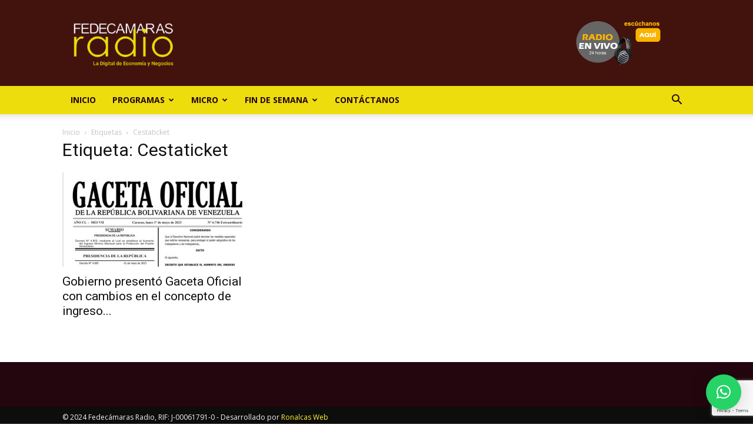

--- FILE ---
content_type: text/html; charset=utf-8
request_url: https://www.google.com/recaptcha/api2/anchor?ar=1&k=6LfYvnQdAAAAAGumAEYSCiX3US4iy8jzFFpWgFP9&co=aHR0cHM6Ly9mZWRlY2FtYXJhc3JhZGlvLmNvbTo0NDM.&hl=en&v=PoyoqOPhxBO7pBk68S4YbpHZ&size=invisible&anchor-ms=20000&execute-ms=30000&cb=bjv6pk9ab1tw
body_size: 48552
content:
<!DOCTYPE HTML><html dir="ltr" lang="en"><head><meta http-equiv="Content-Type" content="text/html; charset=UTF-8">
<meta http-equiv="X-UA-Compatible" content="IE=edge">
<title>reCAPTCHA</title>
<style type="text/css">
/* cyrillic-ext */
@font-face {
  font-family: 'Roboto';
  font-style: normal;
  font-weight: 400;
  font-stretch: 100%;
  src: url(//fonts.gstatic.com/s/roboto/v48/KFO7CnqEu92Fr1ME7kSn66aGLdTylUAMa3GUBHMdazTgWw.woff2) format('woff2');
  unicode-range: U+0460-052F, U+1C80-1C8A, U+20B4, U+2DE0-2DFF, U+A640-A69F, U+FE2E-FE2F;
}
/* cyrillic */
@font-face {
  font-family: 'Roboto';
  font-style: normal;
  font-weight: 400;
  font-stretch: 100%;
  src: url(//fonts.gstatic.com/s/roboto/v48/KFO7CnqEu92Fr1ME7kSn66aGLdTylUAMa3iUBHMdazTgWw.woff2) format('woff2');
  unicode-range: U+0301, U+0400-045F, U+0490-0491, U+04B0-04B1, U+2116;
}
/* greek-ext */
@font-face {
  font-family: 'Roboto';
  font-style: normal;
  font-weight: 400;
  font-stretch: 100%;
  src: url(//fonts.gstatic.com/s/roboto/v48/KFO7CnqEu92Fr1ME7kSn66aGLdTylUAMa3CUBHMdazTgWw.woff2) format('woff2');
  unicode-range: U+1F00-1FFF;
}
/* greek */
@font-face {
  font-family: 'Roboto';
  font-style: normal;
  font-weight: 400;
  font-stretch: 100%;
  src: url(//fonts.gstatic.com/s/roboto/v48/KFO7CnqEu92Fr1ME7kSn66aGLdTylUAMa3-UBHMdazTgWw.woff2) format('woff2');
  unicode-range: U+0370-0377, U+037A-037F, U+0384-038A, U+038C, U+038E-03A1, U+03A3-03FF;
}
/* math */
@font-face {
  font-family: 'Roboto';
  font-style: normal;
  font-weight: 400;
  font-stretch: 100%;
  src: url(//fonts.gstatic.com/s/roboto/v48/KFO7CnqEu92Fr1ME7kSn66aGLdTylUAMawCUBHMdazTgWw.woff2) format('woff2');
  unicode-range: U+0302-0303, U+0305, U+0307-0308, U+0310, U+0312, U+0315, U+031A, U+0326-0327, U+032C, U+032F-0330, U+0332-0333, U+0338, U+033A, U+0346, U+034D, U+0391-03A1, U+03A3-03A9, U+03B1-03C9, U+03D1, U+03D5-03D6, U+03F0-03F1, U+03F4-03F5, U+2016-2017, U+2034-2038, U+203C, U+2040, U+2043, U+2047, U+2050, U+2057, U+205F, U+2070-2071, U+2074-208E, U+2090-209C, U+20D0-20DC, U+20E1, U+20E5-20EF, U+2100-2112, U+2114-2115, U+2117-2121, U+2123-214F, U+2190, U+2192, U+2194-21AE, U+21B0-21E5, U+21F1-21F2, U+21F4-2211, U+2213-2214, U+2216-22FF, U+2308-230B, U+2310, U+2319, U+231C-2321, U+2336-237A, U+237C, U+2395, U+239B-23B7, U+23D0, U+23DC-23E1, U+2474-2475, U+25AF, U+25B3, U+25B7, U+25BD, U+25C1, U+25CA, U+25CC, U+25FB, U+266D-266F, U+27C0-27FF, U+2900-2AFF, U+2B0E-2B11, U+2B30-2B4C, U+2BFE, U+3030, U+FF5B, U+FF5D, U+1D400-1D7FF, U+1EE00-1EEFF;
}
/* symbols */
@font-face {
  font-family: 'Roboto';
  font-style: normal;
  font-weight: 400;
  font-stretch: 100%;
  src: url(//fonts.gstatic.com/s/roboto/v48/KFO7CnqEu92Fr1ME7kSn66aGLdTylUAMaxKUBHMdazTgWw.woff2) format('woff2');
  unicode-range: U+0001-000C, U+000E-001F, U+007F-009F, U+20DD-20E0, U+20E2-20E4, U+2150-218F, U+2190, U+2192, U+2194-2199, U+21AF, U+21E6-21F0, U+21F3, U+2218-2219, U+2299, U+22C4-22C6, U+2300-243F, U+2440-244A, U+2460-24FF, U+25A0-27BF, U+2800-28FF, U+2921-2922, U+2981, U+29BF, U+29EB, U+2B00-2BFF, U+4DC0-4DFF, U+FFF9-FFFB, U+10140-1018E, U+10190-1019C, U+101A0, U+101D0-101FD, U+102E0-102FB, U+10E60-10E7E, U+1D2C0-1D2D3, U+1D2E0-1D37F, U+1F000-1F0FF, U+1F100-1F1AD, U+1F1E6-1F1FF, U+1F30D-1F30F, U+1F315, U+1F31C, U+1F31E, U+1F320-1F32C, U+1F336, U+1F378, U+1F37D, U+1F382, U+1F393-1F39F, U+1F3A7-1F3A8, U+1F3AC-1F3AF, U+1F3C2, U+1F3C4-1F3C6, U+1F3CA-1F3CE, U+1F3D4-1F3E0, U+1F3ED, U+1F3F1-1F3F3, U+1F3F5-1F3F7, U+1F408, U+1F415, U+1F41F, U+1F426, U+1F43F, U+1F441-1F442, U+1F444, U+1F446-1F449, U+1F44C-1F44E, U+1F453, U+1F46A, U+1F47D, U+1F4A3, U+1F4B0, U+1F4B3, U+1F4B9, U+1F4BB, U+1F4BF, U+1F4C8-1F4CB, U+1F4D6, U+1F4DA, U+1F4DF, U+1F4E3-1F4E6, U+1F4EA-1F4ED, U+1F4F7, U+1F4F9-1F4FB, U+1F4FD-1F4FE, U+1F503, U+1F507-1F50B, U+1F50D, U+1F512-1F513, U+1F53E-1F54A, U+1F54F-1F5FA, U+1F610, U+1F650-1F67F, U+1F687, U+1F68D, U+1F691, U+1F694, U+1F698, U+1F6AD, U+1F6B2, U+1F6B9-1F6BA, U+1F6BC, U+1F6C6-1F6CF, U+1F6D3-1F6D7, U+1F6E0-1F6EA, U+1F6F0-1F6F3, U+1F6F7-1F6FC, U+1F700-1F7FF, U+1F800-1F80B, U+1F810-1F847, U+1F850-1F859, U+1F860-1F887, U+1F890-1F8AD, U+1F8B0-1F8BB, U+1F8C0-1F8C1, U+1F900-1F90B, U+1F93B, U+1F946, U+1F984, U+1F996, U+1F9E9, U+1FA00-1FA6F, U+1FA70-1FA7C, U+1FA80-1FA89, U+1FA8F-1FAC6, U+1FACE-1FADC, U+1FADF-1FAE9, U+1FAF0-1FAF8, U+1FB00-1FBFF;
}
/* vietnamese */
@font-face {
  font-family: 'Roboto';
  font-style: normal;
  font-weight: 400;
  font-stretch: 100%;
  src: url(//fonts.gstatic.com/s/roboto/v48/KFO7CnqEu92Fr1ME7kSn66aGLdTylUAMa3OUBHMdazTgWw.woff2) format('woff2');
  unicode-range: U+0102-0103, U+0110-0111, U+0128-0129, U+0168-0169, U+01A0-01A1, U+01AF-01B0, U+0300-0301, U+0303-0304, U+0308-0309, U+0323, U+0329, U+1EA0-1EF9, U+20AB;
}
/* latin-ext */
@font-face {
  font-family: 'Roboto';
  font-style: normal;
  font-weight: 400;
  font-stretch: 100%;
  src: url(//fonts.gstatic.com/s/roboto/v48/KFO7CnqEu92Fr1ME7kSn66aGLdTylUAMa3KUBHMdazTgWw.woff2) format('woff2');
  unicode-range: U+0100-02BA, U+02BD-02C5, U+02C7-02CC, U+02CE-02D7, U+02DD-02FF, U+0304, U+0308, U+0329, U+1D00-1DBF, U+1E00-1E9F, U+1EF2-1EFF, U+2020, U+20A0-20AB, U+20AD-20C0, U+2113, U+2C60-2C7F, U+A720-A7FF;
}
/* latin */
@font-face {
  font-family: 'Roboto';
  font-style: normal;
  font-weight: 400;
  font-stretch: 100%;
  src: url(//fonts.gstatic.com/s/roboto/v48/KFO7CnqEu92Fr1ME7kSn66aGLdTylUAMa3yUBHMdazQ.woff2) format('woff2');
  unicode-range: U+0000-00FF, U+0131, U+0152-0153, U+02BB-02BC, U+02C6, U+02DA, U+02DC, U+0304, U+0308, U+0329, U+2000-206F, U+20AC, U+2122, U+2191, U+2193, U+2212, U+2215, U+FEFF, U+FFFD;
}
/* cyrillic-ext */
@font-face {
  font-family: 'Roboto';
  font-style: normal;
  font-weight: 500;
  font-stretch: 100%;
  src: url(//fonts.gstatic.com/s/roboto/v48/KFO7CnqEu92Fr1ME7kSn66aGLdTylUAMa3GUBHMdazTgWw.woff2) format('woff2');
  unicode-range: U+0460-052F, U+1C80-1C8A, U+20B4, U+2DE0-2DFF, U+A640-A69F, U+FE2E-FE2F;
}
/* cyrillic */
@font-face {
  font-family: 'Roboto';
  font-style: normal;
  font-weight: 500;
  font-stretch: 100%;
  src: url(//fonts.gstatic.com/s/roboto/v48/KFO7CnqEu92Fr1ME7kSn66aGLdTylUAMa3iUBHMdazTgWw.woff2) format('woff2');
  unicode-range: U+0301, U+0400-045F, U+0490-0491, U+04B0-04B1, U+2116;
}
/* greek-ext */
@font-face {
  font-family: 'Roboto';
  font-style: normal;
  font-weight: 500;
  font-stretch: 100%;
  src: url(//fonts.gstatic.com/s/roboto/v48/KFO7CnqEu92Fr1ME7kSn66aGLdTylUAMa3CUBHMdazTgWw.woff2) format('woff2');
  unicode-range: U+1F00-1FFF;
}
/* greek */
@font-face {
  font-family: 'Roboto';
  font-style: normal;
  font-weight: 500;
  font-stretch: 100%;
  src: url(//fonts.gstatic.com/s/roboto/v48/KFO7CnqEu92Fr1ME7kSn66aGLdTylUAMa3-UBHMdazTgWw.woff2) format('woff2');
  unicode-range: U+0370-0377, U+037A-037F, U+0384-038A, U+038C, U+038E-03A1, U+03A3-03FF;
}
/* math */
@font-face {
  font-family: 'Roboto';
  font-style: normal;
  font-weight: 500;
  font-stretch: 100%;
  src: url(//fonts.gstatic.com/s/roboto/v48/KFO7CnqEu92Fr1ME7kSn66aGLdTylUAMawCUBHMdazTgWw.woff2) format('woff2');
  unicode-range: U+0302-0303, U+0305, U+0307-0308, U+0310, U+0312, U+0315, U+031A, U+0326-0327, U+032C, U+032F-0330, U+0332-0333, U+0338, U+033A, U+0346, U+034D, U+0391-03A1, U+03A3-03A9, U+03B1-03C9, U+03D1, U+03D5-03D6, U+03F0-03F1, U+03F4-03F5, U+2016-2017, U+2034-2038, U+203C, U+2040, U+2043, U+2047, U+2050, U+2057, U+205F, U+2070-2071, U+2074-208E, U+2090-209C, U+20D0-20DC, U+20E1, U+20E5-20EF, U+2100-2112, U+2114-2115, U+2117-2121, U+2123-214F, U+2190, U+2192, U+2194-21AE, U+21B0-21E5, U+21F1-21F2, U+21F4-2211, U+2213-2214, U+2216-22FF, U+2308-230B, U+2310, U+2319, U+231C-2321, U+2336-237A, U+237C, U+2395, U+239B-23B7, U+23D0, U+23DC-23E1, U+2474-2475, U+25AF, U+25B3, U+25B7, U+25BD, U+25C1, U+25CA, U+25CC, U+25FB, U+266D-266F, U+27C0-27FF, U+2900-2AFF, U+2B0E-2B11, U+2B30-2B4C, U+2BFE, U+3030, U+FF5B, U+FF5D, U+1D400-1D7FF, U+1EE00-1EEFF;
}
/* symbols */
@font-face {
  font-family: 'Roboto';
  font-style: normal;
  font-weight: 500;
  font-stretch: 100%;
  src: url(//fonts.gstatic.com/s/roboto/v48/KFO7CnqEu92Fr1ME7kSn66aGLdTylUAMaxKUBHMdazTgWw.woff2) format('woff2');
  unicode-range: U+0001-000C, U+000E-001F, U+007F-009F, U+20DD-20E0, U+20E2-20E4, U+2150-218F, U+2190, U+2192, U+2194-2199, U+21AF, U+21E6-21F0, U+21F3, U+2218-2219, U+2299, U+22C4-22C6, U+2300-243F, U+2440-244A, U+2460-24FF, U+25A0-27BF, U+2800-28FF, U+2921-2922, U+2981, U+29BF, U+29EB, U+2B00-2BFF, U+4DC0-4DFF, U+FFF9-FFFB, U+10140-1018E, U+10190-1019C, U+101A0, U+101D0-101FD, U+102E0-102FB, U+10E60-10E7E, U+1D2C0-1D2D3, U+1D2E0-1D37F, U+1F000-1F0FF, U+1F100-1F1AD, U+1F1E6-1F1FF, U+1F30D-1F30F, U+1F315, U+1F31C, U+1F31E, U+1F320-1F32C, U+1F336, U+1F378, U+1F37D, U+1F382, U+1F393-1F39F, U+1F3A7-1F3A8, U+1F3AC-1F3AF, U+1F3C2, U+1F3C4-1F3C6, U+1F3CA-1F3CE, U+1F3D4-1F3E0, U+1F3ED, U+1F3F1-1F3F3, U+1F3F5-1F3F7, U+1F408, U+1F415, U+1F41F, U+1F426, U+1F43F, U+1F441-1F442, U+1F444, U+1F446-1F449, U+1F44C-1F44E, U+1F453, U+1F46A, U+1F47D, U+1F4A3, U+1F4B0, U+1F4B3, U+1F4B9, U+1F4BB, U+1F4BF, U+1F4C8-1F4CB, U+1F4D6, U+1F4DA, U+1F4DF, U+1F4E3-1F4E6, U+1F4EA-1F4ED, U+1F4F7, U+1F4F9-1F4FB, U+1F4FD-1F4FE, U+1F503, U+1F507-1F50B, U+1F50D, U+1F512-1F513, U+1F53E-1F54A, U+1F54F-1F5FA, U+1F610, U+1F650-1F67F, U+1F687, U+1F68D, U+1F691, U+1F694, U+1F698, U+1F6AD, U+1F6B2, U+1F6B9-1F6BA, U+1F6BC, U+1F6C6-1F6CF, U+1F6D3-1F6D7, U+1F6E0-1F6EA, U+1F6F0-1F6F3, U+1F6F7-1F6FC, U+1F700-1F7FF, U+1F800-1F80B, U+1F810-1F847, U+1F850-1F859, U+1F860-1F887, U+1F890-1F8AD, U+1F8B0-1F8BB, U+1F8C0-1F8C1, U+1F900-1F90B, U+1F93B, U+1F946, U+1F984, U+1F996, U+1F9E9, U+1FA00-1FA6F, U+1FA70-1FA7C, U+1FA80-1FA89, U+1FA8F-1FAC6, U+1FACE-1FADC, U+1FADF-1FAE9, U+1FAF0-1FAF8, U+1FB00-1FBFF;
}
/* vietnamese */
@font-face {
  font-family: 'Roboto';
  font-style: normal;
  font-weight: 500;
  font-stretch: 100%;
  src: url(//fonts.gstatic.com/s/roboto/v48/KFO7CnqEu92Fr1ME7kSn66aGLdTylUAMa3OUBHMdazTgWw.woff2) format('woff2');
  unicode-range: U+0102-0103, U+0110-0111, U+0128-0129, U+0168-0169, U+01A0-01A1, U+01AF-01B0, U+0300-0301, U+0303-0304, U+0308-0309, U+0323, U+0329, U+1EA0-1EF9, U+20AB;
}
/* latin-ext */
@font-face {
  font-family: 'Roboto';
  font-style: normal;
  font-weight: 500;
  font-stretch: 100%;
  src: url(//fonts.gstatic.com/s/roboto/v48/KFO7CnqEu92Fr1ME7kSn66aGLdTylUAMa3KUBHMdazTgWw.woff2) format('woff2');
  unicode-range: U+0100-02BA, U+02BD-02C5, U+02C7-02CC, U+02CE-02D7, U+02DD-02FF, U+0304, U+0308, U+0329, U+1D00-1DBF, U+1E00-1E9F, U+1EF2-1EFF, U+2020, U+20A0-20AB, U+20AD-20C0, U+2113, U+2C60-2C7F, U+A720-A7FF;
}
/* latin */
@font-face {
  font-family: 'Roboto';
  font-style: normal;
  font-weight: 500;
  font-stretch: 100%;
  src: url(//fonts.gstatic.com/s/roboto/v48/KFO7CnqEu92Fr1ME7kSn66aGLdTylUAMa3yUBHMdazQ.woff2) format('woff2');
  unicode-range: U+0000-00FF, U+0131, U+0152-0153, U+02BB-02BC, U+02C6, U+02DA, U+02DC, U+0304, U+0308, U+0329, U+2000-206F, U+20AC, U+2122, U+2191, U+2193, U+2212, U+2215, U+FEFF, U+FFFD;
}
/* cyrillic-ext */
@font-face {
  font-family: 'Roboto';
  font-style: normal;
  font-weight: 900;
  font-stretch: 100%;
  src: url(//fonts.gstatic.com/s/roboto/v48/KFO7CnqEu92Fr1ME7kSn66aGLdTylUAMa3GUBHMdazTgWw.woff2) format('woff2');
  unicode-range: U+0460-052F, U+1C80-1C8A, U+20B4, U+2DE0-2DFF, U+A640-A69F, U+FE2E-FE2F;
}
/* cyrillic */
@font-face {
  font-family: 'Roboto';
  font-style: normal;
  font-weight: 900;
  font-stretch: 100%;
  src: url(//fonts.gstatic.com/s/roboto/v48/KFO7CnqEu92Fr1ME7kSn66aGLdTylUAMa3iUBHMdazTgWw.woff2) format('woff2');
  unicode-range: U+0301, U+0400-045F, U+0490-0491, U+04B0-04B1, U+2116;
}
/* greek-ext */
@font-face {
  font-family: 'Roboto';
  font-style: normal;
  font-weight: 900;
  font-stretch: 100%;
  src: url(//fonts.gstatic.com/s/roboto/v48/KFO7CnqEu92Fr1ME7kSn66aGLdTylUAMa3CUBHMdazTgWw.woff2) format('woff2');
  unicode-range: U+1F00-1FFF;
}
/* greek */
@font-face {
  font-family: 'Roboto';
  font-style: normal;
  font-weight: 900;
  font-stretch: 100%;
  src: url(//fonts.gstatic.com/s/roboto/v48/KFO7CnqEu92Fr1ME7kSn66aGLdTylUAMa3-UBHMdazTgWw.woff2) format('woff2');
  unicode-range: U+0370-0377, U+037A-037F, U+0384-038A, U+038C, U+038E-03A1, U+03A3-03FF;
}
/* math */
@font-face {
  font-family: 'Roboto';
  font-style: normal;
  font-weight: 900;
  font-stretch: 100%;
  src: url(//fonts.gstatic.com/s/roboto/v48/KFO7CnqEu92Fr1ME7kSn66aGLdTylUAMawCUBHMdazTgWw.woff2) format('woff2');
  unicode-range: U+0302-0303, U+0305, U+0307-0308, U+0310, U+0312, U+0315, U+031A, U+0326-0327, U+032C, U+032F-0330, U+0332-0333, U+0338, U+033A, U+0346, U+034D, U+0391-03A1, U+03A3-03A9, U+03B1-03C9, U+03D1, U+03D5-03D6, U+03F0-03F1, U+03F4-03F5, U+2016-2017, U+2034-2038, U+203C, U+2040, U+2043, U+2047, U+2050, U+2057, U+205F, U+2070-2071, U+2074-208E, U+2090-209C, U+20D0-20DC, U+20E1, U+20E5-20EF, U+2100-2112, U+2114-2115, U+2117-2121, U+2123-214F, U+2190, U+2192, U+2194-21AE, U+21B0-21E5, U+21F1-21F2, U+21F4-2211, U+2213-2214, U+2216-22FF, U+2308-230B, U+2310, U+2319, U+231C-2321, U+2336-237A, U+237C, U+2395, U+239B-23B7, U+23D0, U+23DC-23E1, U+2474-2475, U+25AF, U+25B3, U+25B7, U+25BD, U+25C1, U+25CA, U+25CC, U+25FB, U+266D-266F, U+27C0-27FF, U+2900-2AFF, U+2B0E-2B11, U+2B30-2B4C, U+2BFE, U+3030, U+FF5B, U+FF5D, U+1D400-1D7FF, U+1EE00-1EEFF;
}
/* symbols */
@font-face {
  font-family: 'Roboto';
  font-style: normal;
  font-weight: 900;
  font-stretch: 100%;
  src: url(//fonts.gstatic.com/s/roboto/v48/KFO7CnqEu92Fr1ME7kSn66aGLdTylUAMaxKUBHMdazTgWw.woff2) format('woff2');
  unicode-range: U+0001-000C, U+000E-001F, U+007F-009F, U+20DD-20E0, U+20E2-20E4, U+2150-218F, U+2190, U+2192, U+2194-2199, U+21AF, U+21E6-21F0, U+21F3, U+2218-2219, U+2299, U+22C4-22C6, U+2300-243F, U+2440-244A, U+2460-24FF, U+25A0-27BF, U+2800-28FF, U+2921-2922, U+2981, U+29BF, U+29EB, U+2B00-2BFF, U+4DC0-4DFF, U+FFF9-FFFB, U+10140-1018E, U+10190-1019C, U+101A0, U+101D0-101FD, U+102E0-102FB, U+10E60-10E7E, U+1D2C0-1D2D3, U+1D2E0-1D37F, U+1F000-1F0FF, U+1F100-1F1AD, U+1F1E6-1F1FF, U+1F30D-1F30F, U+1F315, U+1F31C, U+1F31E, U+1F320-1F32C, U+1F336, U+1F378, U+1F37D, U+1F382, U+1F393-1F39F, U+1F3A7-1F3A8, U+1F3AC-1F3AF, U+1F3C2, U+1F3C4-1F3C6, U+1F3CA-1F3CE, U+1F3D4-1F3E0, U+1F3ED, U+1F3F1-1F3F3, U+1F3F5-1F3F7, U+1F408, U+1F415, U+1F41F, U+1F426, U+1F43F, U+1F441-1F442, U+1F444, U+1F446-1F449, U+1F44C-1F44E, U+1F453, U+1F46A, U+1F47D, U+1F4A3, U+1F4B0, U+1F4B3, U+1F4B9, U+1F4BB, U+1F4BF, U+1F4C8-1F4CB, U+1F4D6, U+1F4DA, U+1F4DF, U+1F4E3-1F4E6, U+1F4EA-1F4ED, U+1F4F7, U+1F4F9-1F4FB, U+1F4FD-1F4FE, U+1F503, U+1F507-1F50B, U+1F50D, U+1F512-1F513, U+1F53E-1F54A, U+1F54F-1F5FA, U+1F610, U+1F650-1F67F, U+1F687, U+1F68D, U+1F691, U+1F694, U+1F698, U+1F6AD, U+1F6B2, U+1F6B9-1F6BA, U+1F6BC, U+1F6C6-1F6CF, U+1F6D3-1F6D7, U+1F6E0-1F6EA, U+1F6F0-1F6F3, U+1F6F7-1F6FC, U+1F700-1F7FF, U+1F800-1F80B, U+1F810-1F847, U+1F850-1F859, U+1F860-1F887, U+1F890-1F8AD, U+1F8B0-1F8BB, U+1F8C0-1F8C1, U+1F900-1F90B, U+1F93B, U+1F946, U+1F984, U+1F996, U+1F9E9, U+1FA00-1FA6F, U+1FA70-1FA7C, U+1FA80-1FA89, U+1FA8F-1FAC6, U+1FACE-1FADC, U+1FADF-1FAE9, U+1FAF0-1FAF8, U+1FB00-1FBFF;
}
/* vietnamese */
@font-face {
  font-family: 'Roboto';
  font-style: normal;
  font-weight: 900;
  font-stretch: 100%;
  src: url(//fonts.gstatic.com/s/roboto/v48/KFO7CnqEu92Fr1ME7kSn66aGLdTylUAMa3OUBHMdazTgWw.woff2) format('woff2');
  unicode-range: U+0102-0103, U+0110-0111, U+0128-0129, U+0168-0169, U+01A0-01A1, U+01AF-01B0, U+0300-0301, U+0303-0304, U+0308-0309, U+0323, U+0329, U+1EA0-1EF9, U+20AB;
}
/* latin-ext */
@font-face {
  font-family: 'Roboto';
  font-style: normal;
  font-weight: 900;
  font-stretch: 100%;
  src: url(//fonts.gstatic.com/s/roboto/v48/KFO7CnqEu92Fr1ME7kSn66aGLdTylUAMa3KUBHMdazTgWw.woff2) format('woff2');
  unicode-range: U+0100-02BA, U+02BD-02C5, U+02C7-02CC, U+02CE-02D7, U+02DD-02FF, U+0304, U+0308, U+0329, U+1D00-1DBF, U+1E00-1E9F, U+1EF2-1EFF, U+2020, U+20A0-20AB, U+20AD-20C0, U+2113, U+2C60-2C7F, U+A720-A7FF;
}
/* latin */
@font-face {
  font-family: 'Roboto';
  font-style: normal;
  font-weight: 900;
  font-stretch: 100%;
  src: url(//fonts.gstatic.com/s/roboto/v48/KFO7CnqEu92Fr1ME7kSn66aGLdTylUAMa3yUBHMdazQ.woff2) format('woff2');
  unicode-range: U+0000-00FF, U+0131, U+0152-0153, U+02BB-02BC, U+02C6, U+02DA, U+02DC, U+0304, U+0308, U+0329, U+2000-206F, U+20AC, U+2122, U+2191, U+2193, U+2212, U+2215, U+FEFF, U+FFFD;
}

</style>
<link rel="stylesheet" type="text/css" href="https://www.gstatic.com/recaptcha/releases/PoyoqOPhxBO7pBk68S4YbpHZ/styles__ltr.css">
<script nonce="Nuika8kRiT_qVQlPqLUHng" type="text/javascript">window['__recaptcha_api'] = 'https://www.google.com/recaptcha/api2/';</script>
<script type="text/javascript" src="https://www.gstatic.com/recaptcha/releases/PoyoqOPhxBO7pBk68S4YbpHZ/recaptcha__en.js" nonce="Nuika8kRiT_qVQlPqLUHng">
      
    </script></head>
<body><div id="rc-anchor-alert" class="rc-anchor-alert"></div>
<input type="hidden" id="recaptcha-token" value="[base64]">
<script type="text/javascript" nonce="Nuika8kRiT_qVQlPqLUHng">
      recaptcha.anchor.Main.init("[\x22ainput\x22,[\x22bgdata\x22,\x22\x22,\[base64]/[base64]/[base64]/ZyhXLGgpOnEoW04sMjEsbF0sVywwKSxoKSxmYWxzZSxmYWxzZSl9Y2F0Y2goayl7RygzNTgsVyk/[base64]/[base64]/[base64]/[base64]/[base64]/[base64]/[base64]/bmV3IEJbT10oRFswXSk6dz09Mj9uZXcgQltPXShEWzBdLERbMV0pOnc9PTM/bmV3IEJbT10oRFswXSxEWzFdLERbMl0pOnc9PTQ/[base64]/[base64]/[base64]/[base64]/[base64]\\u003d\x22,\[base64]\x22,\x22DSPCpkMPwpbCj8KHasKkIG7CmMKgwp48w43DizRLwoxoIgbCn0nCgDZvwqsBwrx0w5ZHYEfCrcKgw6MzZAxscFQAbmR7dsOERigSw5NYw4/CucO9wqpyAGNvw7MHLBpfwovDq8OOHVTCgXF6CsKyc3BoccO4w67DmcOswqgDFMKMfEwjFsK1UsOfwogFesKbRwrCo8KdwrTDrsOgJ8O5bz7Dm8Kmw4TCoSXDscK7w71hw4o/wqvDmsKfw6AtLD8/eMKfw54vw4XClAMHwoQ4Q8OLw68YwqwPBsOUWcK7w4zDoMKWUMKMwrABw4LDu8K9MjIzL8K5HRLCj8O8wrZPw55FwrMewq7DrsODe8KXw5DCtMKhwq0xSE7DkcKNw6vCkcKMFCV8w7DDocK1PUHCrMOCwrzDvcOpw5TCksOuw40ww7/ClcKCVMOAf8OSOCfDiV3ChcKfXiHCo8OywpPDo8OLBVMTEHoew7tuwoBVw4JFwoBLBGrCinDDnhnCpH0jaMO/[base64]/DvMOtwrwSbQLDhhw9C8OwSsOIw4UTwrrCi8OxK8ORw67Du2bDsTDCiFbCtGzDhMKSBHbDqQpnAEDChsOnwp/Dl8Klwq/Co8OdwprDkD1teCxFwovDrxlIWWoSGXEpUsOwwqzClRExwrXDnz1KwqBHRMKzNMOrwqXCmcOTRgnDgsK9EVIpwr3DicOHVQkFw491c8Oqwp3Dj8O5wqc7w6lRw5/Cl8KbCsO0K2oyLcOkwp0ZwrDCucKGZsOXwrfDkHzDtsK7dsKyUcK0w5Rhw4XDhQdqw5LDnsOvw5fDklHCksO3dsK6DW9UMzs/ZxNYw6Foc8KAMMO2w4DCmsORw7PDqybDhMKuAlrCoELCtsOxwp50GwQKwr10w654w43CscOaw4DDu8KZdsOYE3Ugw4gQwrZ3wp4Nw7/DucOhbRzCiMKnfmnCtibDswrDk8O1wqLCsMOOa8KyR8Ogw4UpP8OuIcKAw4MXVGbDo2jDn8Ojw53Dv0gCN8KYw7wGQ3Q5XzMNw4vCq1jCnmIwPlDDuULCj8KMw5vDhcOGw6XCsXhlwrzDsEHDocOZw57DvnVMw6VYIsOpw7LCl0kJwo/DtMKKw6RZwofDrnrDtk3DuFPCmsOfwo/[base64]/OlrChsKxUSHCkcKGFkIOMcOCw7zDjAjDtE8YF8KBdnfCj8K4dwURVMKHw7DDisOuB3lPwrzDtzLDs8K+wp3CqcOUw5wPwpjCuzp6wqsIwphKw6gVTwPCssK1wqkqwo96AWQtw64sKMO/w5fDpRduEcO1e8K6GsKcw4XDtMOZCcKMHMK8w5XCjy/[base64]/[base64]/a0rCk8ORRBDDj8KGTcOZdMKVVQbCn1BnwqnDqA7Ch33CoxlBwqzDlcKrwrjDvmxuHcO0w5IpBRIhwq5zw5oGKsOEw58FwqAmIFV/[base64]/Dk2xWRsOPBkLDjhtvC8OVTsOEwr5CMMO+esOBQsOsw6sIfz87UT3Ch2rCgBnCoFVTIWXCo8Kywr3DtcOwLjXCkRrCq8Oyw5nDhgnCgMO3w79xXwHCsGpGHXTCksKgQk9jw7rCh8KAXGN/Z8KXYlfDqcKWcm3DnMK3w5JQCF91O8OgHcK/PjloK1jDsHLCvhgPw5/DtMKLwrxkXgHChgt9FMKMw7fDqzLCvX7Cj8KHccOxwqceEMKLD3NRw7lrK8OtEjdLwpjDlGwwXmZ1w7/[base64]/w5R3w6J2SyfDqFHDmMKvScKCw54gw6XDpl7DhcOnCW4qIsOSHcKKCVTCq8OpOzItDsObwqcNIW3DkQoVwq1eKMKVGE90w5jDiXbClcOewpVoOcOvwofCqnIkw51adsO/PEHDg2jDtGBWbSDDqMKDw6XDtBJfVmEPYsKQwroXw6hKw5/DkzYzBQvDkRfCqcK2GAnDssO3w6Uaw5Iow5U4wpdsTsK5ZWJCecK8wqnCskgPw6LDr8OKwqxgbMKMNcOJw4U/wp7CjgjCmcKjw5zCh8KBwotQw7fDksKXUTdRwoDCgcK8w5ocW8OSbwUsw4IBQnDDk8KIw6BHRMOCVhhQw7XCgSlsWENABcOewpjDhwZzw40qIMOuCsOwwrvDu2/CtA/[base64]/w6DCqsK9wprCk3dTMcKQw7/Cu8KeMcOZK8Kzw4QgwrvCrsOkN8OUR8KwbcOBVT3CtQwXw7fDssKqwqTDuzrCnMKhw7pvCnTDoXB/w7pSZ1nCgTnDpsO8UlFyScKBCsK+wp/DgmJCw7fCkBTDsBnDisO4w54tV3PDrsK2cD54wrAlwoxpw7XCl8KnSwpswprCpMKpw5Y+QWXDksObw7vCt2U8w6fDocKyExpWZ8OHCMO1w6HDshjDi8KWwrHCocOAXMOcVsK6SsOowpzCskHDhkYHw4nChgAXJT92w6M/R0x6wqHDl0DCqsK5DcOvKMOKf8Orw7bCi8KaecKswr7CisOBO8O3w7DCh8OYARTDq3bDq0PDrklhSFBHwpPDsXXDp8OPwr/CkMK2wrVpG8Klwo1KKTBRwo9/w7RAwprDqgcgw5fDjEoJF8O0w43Cp8Kdf0HDlcONIMOdXMKsOAx5TUnCosKQdcK0wpxBw4fCjQEmwogYw7/Cv8KmZ01ISjEkwpvDkSvCoEXCknDDmcKeM8Kjw7DCqgLCiMKeSjzDqBhUw64UGsKAwrPDnMKaC8OEwr7Du8KgK0HDnULCthXDp23DiCsGw6Yuf8OdfcKiw5UAf8OtwrDCqcKAw5sWDHLDs8OTAEBhAcOSacONTCTCm0vDlsOWwrQtAUPCuCVnwpUWP8KpaRFdwr/DssOLOcKGw6fCjjteGcKIX3kDRcKAXz7DhsKkaG3DnMKzwoBrU8Kzw6jDlcO5bnkkaWbCmwoQZcKpNBbCmcOWwr7CqsOFFcK2wpt3RcK9a8KxT0A/AAXDkgZ3w6Aswq/DuMOaCMOUdsOSX2QuexbDp34Nwq7Cv3fDnA94eVgew7tiQ8Kdw4taXBnCu8OBZMKkfcOAM8KNXCNHeRrDpEvDv8OdYcKqZcKow4bCvhHClcKOQSsQVEjCmMK7bgsMZ0sQJMKZw4DDkg7CgSDDhhJtwqgjwrXDojrCijEeQsO7w6/DthvDvsKcEyjCnDxlwo/DjsObwoA9woQ2V8OLwovDicO9Bk5STh3Cozoxwrw8wpgfPcKZw4PCrcO8w6AFwqlxfHsrRWnDksK+Z1rCmsO7RMKdVBfCnsKRw5fDucOLNcOVwpkLTghJw7XDp8OdR3bCocOnw7/DlMOZwrAvG8KRTW8tA2J6H8OBacOLVMOVQCPCmhDDosK8w4ZHXwfClMOuw73DghJOesOowr93w4xFw6wewrvCl3QGWiPDi0vDo8OkUsOHwp5owqbDjcOYwr/DtcObLX1KRizDkEh5w47DvmsQesOjRMKkwrbDgsOZw6XChMKXw6I4JsO0wprDocOPV8K3w4FbfsKDwrfDtsO+VsKaTT/CnxnClcKyw4RzJx4Uc8K4w6TCl8KhwpVCw7xdw5krwq17woAQw4pmH8O8IwY8w6/CpMKbwo7ChsKxfwA/wrHCoMONw7dlDyDCgMOtwok9UsKTTwVMAMKrCANiw6hTMsOEDAN2YcKBw4Z/DcKxGBjCi3hHw7phwpfCjsOnw6zCgCjCu8KvLsOiwrbCv8OpUBPDnsKGwqDCrB3Cjlscw63DhhoJw5pIeCnCnsKZwoDCn0bCjnfCl8K1woBPwr0Lw6kGwoUlwqHDmjwYJcOnQcK+w6rCnCVRw6okwpg6L8OnwpbCjzLCgMK/O8OzZsKXwpjDkVfDjBNnwo3DnsO+w7McwoNsw7XDscObbgfCn1N9DBfDqRfCjR3ClRdjCCfCm8K0ATl+wq3Cp03Du8O8BsKXMGhvOcOveMKUw7PCmFbCl8KAOsOaw5HCg8KFw79oKkLCrsKDw7N/w6TDgMKdP8K0a8OQwrHDk8Ozwp0aT8OCTcKZW8Onwog8w58hZnx7BifDlsOzVEfDisOhwo9rw5HClcKoQlvDp017w6PCqRgfE08DHMKicMKZB09/w7vDjlhLw6nCpgBWO8K7QSDDosOIwo4uwqt/wrcNwrDCkMKDw7zDiB7Cgkg+wqx2esKYEGrCpsOwAsOuJiDDuSo7w57CumTCpcOdw6rCo1xDE1LCvsKpw5huQsKOwodtwqzDnhDCgRwhw747w4J/wrXCvRAhw5sOF8OTIFp6CQDDsMOaORrDu8OEwpZVwqdLw6DCpcOGw7BvfcO5w6FZZxbDnsKww7EFwoI5acONwp9ZJcK+wp/CgnrDqW/Cq8OawoJeelQxw6Z/AcKbTX0fwrkpCMKLwqbDvn4hEcK2RMKSUsK7CcKwHi3DkUbDpcKjZcKpV3I1w5ZfHH7DqMKQwpBtd8KQFMO8w7DDslzCiFXDlltDFMK8EsKLwonDrGDDhAFjbnvDl1gmwrxUw79bw7jCi2nDmcOCHw/DlsOfwqd3HsK2wovDh2bCusKbw6YywpdGZ8KaesOXM8O5OMKxWsO3LXjCqHfDnsOew4/[base64]/CksK6w7HDtcKBw7VMwo54MT/DpiXDgR1ZwqHCjXwABzTDvXtNbQAjw4PDksKqwrJkw5PCiMO0N8OeB8K4AcKIOkZgwoTDnxvCnDrDkj/ChXjCicK9IsOMfzUTLk9QFMOUw41dw65HXcOjwoPCp2w/JWQSw7HCt0wWPhvCrjYcwqXCuEQPN8KgM8K7wqLDhU5Aw58Sw5bDmMKIw5/CrTU1wplbw6FNwrPDlT1sw7Q1CSYWwpwUMMOww6DDp3M1w7hsDMKAwqfCvsOBwrXDo3hyRlcZNjjDnMOgWxHCqQRkTMKheMO+wpFvw5XDssO4WV5cbMOdZsKRXsKyw4EWwqnDksOeEsKPEcO/w4xydgBPw4YOwrVIQjxaOHXDtcKCNhPCicKgwovCskvDoMKhwoTCqTUXVkEZw5fDs8KyCHsIwqJcPhx/HxzDuFESwoHCg8KpBUYWGGUDw6TDvivCoBrDkMKVw5/DghAUw61uw5I5DsOsw43DuVBowr80LHdkw7sKH8OuKD/DgRwfw5c/w6fCnHZgMx94wrEdSsO+PHlRDMKvXcKvFmVKw7/[base64]/w5nDq8Odw6PClcKIWcOCwoN4w7LDpy/DtMKTw5DDncK8wpIww79/fy5twrMqAMOQOsOHwpQIw5bCgcO0w6MGAC/[base64]/w6kVbRsjwrDCpgfCqMKnwrPDiHINH8KFw7/Dg8KgEVUNIjLCrsK/Ti7DmcOTS8O1wrDCiRx4CcKVwqQpHMOAw79facKjMMKVUUNTwrLDg8OSwrLCll0Dwo93wpnCrxfDnMKBSVtCwotzw4FJHRvDvcOvMGDCkTAuwrh8w7U/YcOTQiE/w6HCg8KcPsKtw6B5w7RKLD8hZBzDlXcSWMO2ez3DtcOZQsK6SQokHcOEEsOqwpzDgBXDucOKwqQNw6phOFpzw4bCggQ3T8O/wrMZwqzDksKqHxZsw7bDojY7w67DsTNcGl7CrlrDl8OoVmVSwrTDssOqw5gZwq7Dt0PCo2rCoCHDvX0uAFLCh8KzwqxeJ8KaHVpmw7UJw6Epw7vDrSVTQcOYw6nDncOtwrjDmMK9ZcKpE8OKXMOfZ8KfRcKew5vCu8KyVMKQZTBwwq/CmMKXIMKBf8KkWDHDpjjCv8OGwrDCksOePD8Kw7XDnsOcw7p/w4nCnsK9w5fDhcKqCmvDonPCoEbDv1HCjcKtLG/DiyhfXsOHwpk6M8OcGMO2w5UYw4rCkV3DlgMUw6rCnMKEw5AJQMKTBDQHFcOLGVzCthjDq8O0UwpbUMKAWDkmwr9rRXXDhX8JPlbCkcO1wq4iZU7CvHLCqWHDpyQXwrZMwp3DsMKdwoLCksKBw5/DpEXCo8KWG1LCicOuIMK1wqseFsKGQsK2w5Row4I2ND/DpCXDk10JZcKWGETCignDq10adxRSw5gFwoxgwoQMw7zDnkDDvsKow49RUsKOH0LCrF8jwrjDncO/f2RQMsOKGcOfYE/[base64]/DijkMwqccJAJUChcqMAvCsMKsLsO/[base64]/ChcOrbSLCjMKDHzfDgcKQw7PCtk7DljDCgsOpwq9vw4/Ck8OqKU3DjRrCu2bCk8Onwo7CijfDo20Vwr9nCcOWZMOWw4zDkwDDoBjDgzjDnxF/HmIMwrREwqjCmhoVdsOpNsO7w5BOfmoTwrEZfSLDhCvDm8OMw6/DjsKPwogVwoF4w7YVd8Ohwoonwq7DrsKhw6IBw5PClcKWRMOBXcOILMOKBBwLwrNAw7tXecO5wqQieD/DvMOmDcKMZFXCp8OmwozClQXDqMOowqELwos7woEzw5vCvio9GcKKdWFSAMK4w4RYNDQlw4TCrj/CiTlPw5/CnmvDrU/CpG9Zw7o3woTDmmJJAnvDj3HCscKSw7Z9w5M7HcOww6jDhnPDs8O9wqJewpPDo8OLw7fCggrCqcKpwrs4asOpSg/[base64]/DiUvDrsKvw5zCv1pBScK1EcKtJiLDm8OmazrCs8OnaWjCgcK/[base64]/[base64]/CisKmA10Ewp3Dn0BVQQvCgcK0w7TCh8Ocw4HCgsKhwqDDg8K/wrV2bivCmcKaN2cEJcOnw4Iiw5rDhMOLw5rDj0/[base64]/CvGMfwpXDpsKxw4jCrMKKDsOLwpXDl8K+wrUtTMK3bBJ3w4PCj8OCworChC8rATgiP8KGJGPCvsKGQz3CjsKCw6zDvsKZwpjCrcOHasO7w7nDucOvacKedsK1wqcSJ2zCp2ZvasKfw6DDkcOtfMOFWsOiw6g9Dx/[base64]/wqjDvcOXG2Igw4/DmFBTB8KFwp4OdzfDp0Eew49jFk5pw5rCrEVbwoXDgcOtFcKFwqfCmCbDgXo4w5LDqAx8NxYBHRvDqGV5IcO+VSnDs8OCwqJ4bDFswpkbwoIEF0/CosO3D2NsDjQ6wqfCnMOaKwDDtlTDgWMlasOJb8K9woRtwq/ClMOAw6rCuMO6w4UqMcK5wrFRFsOTw7fDuQbCocKNwqbCkEdkw5XCr3bCqwLCv8OaXA3DjGgdw7bDggBhw7HDlMO3woXDnjvCgsKOwpVRwpTDnk3CoMK2Ng8Fw7bDgHLDgcKmZsKBScOaKB7CnxV0esKyVsOxGjLDosOBw5FEL1DDlUYHacKYw4/DhMK1OcOIGsOgd8Kew5DCoUPDnArDp8OqWMKmwpAjwo7DnhB+KmXDiS7ClAB8b1NvwqLDhU/CosO9NyrCnsK6ecKtUsK9ZH7ChcK/worDgcKmFWDCp2HDs2kTw7/CvMOJw7LCtMK8wqhIYlvCpMK0woZbD8Ogw5nDkBPDjMOuwrfDj2hUFMOmwqljUsKEwoLCqyd8Bl7CoFMiw7bDtsKvw745RBrClgdWw4PCnUJaFkDDiDpxUcOww7p8A8OWMDFRw4/Cp8O2w4DDgsOlw6DDhnHDlMO8wr3CkkrDisO1w4bCqMKAw4J1PgLDgMKyw5/DisOiLAkyOm/DiMOFw4cba8OxXsO/w7dNI8Kjw4FBwp/Cq8Ogw6HDrcK3wr/CuFDDrgvCkljDpMOYXcKEb8OibMOCwpbDgcOpGHvCqR56wrM8wpkrw5/[base64]/[base64]/wq/DncO/ZgsVw6B3wo0cEcOjwpZQLMOQwoLDrTbCpBU+H8Knw5zCrCVSw67CrjhuwpNFw7c0wrYgKVTDrBTCkUjDtcOJYsOPPcKXw63CssKpwpQawofDscK4PcOKw4ZfwoQPECZIOTQZw4fCocKEKS/DhMKrWsKFMsKEHVHCucOswpzDtDJsdDzDlsKxXsOLwosQQz7DiX1gwpHDoQfCrWPDusOxc8ORaAPCh2DCsjHDjsKcw4DCv8O2w53DmSMpw5HDnsKfHcKZw61PZMOmecOqw6g3OMK/wp8+d8Kuw7vCtx0qOEXCpMOwdm9ww5RZw4bCgcOhPcKPwqEDw6/[base64]/DkxvCgw0cGcOHLh3DtzbDilbDt8KEc8K6UWfDlsOMAScIacOUWE7CpMOYfsOkcMO4w7FGbF/DkcKCG8OXFsOPwqTCp8K2wq7CqWvCmQRGN8O9Qj7DsMKywoMiwrbCg8Kmw7nCpyIJw6sOwoTCjxnDji1WRDBSTcKNw43DrcO8PsKDRsOTVsOOQAlyZjJCL8KywqdrbWLDicKBwrvDvF0Dw7PDqHkYKsOzRyvCisKVw63DtcK/[base64]/[base64]/[base64]/w7fCmzZmOjbDhn3Dk8KoJsOXLQVYGBE1bcKpwpJbwr3DuWwMw4oKwoVDL1Jew7ozHTTCnGLDkBViwrV1w4/[base64]/w50GZkNVw5zCtMOYw6XCscOye2BpwoQnwo49w6LDvScBwp4gwonDucOwWMOywo/CgkjCksO2OUYUJ8OUw5HCmiceWXnChyLDrzgRwpzDnsKiOTDDkjwYNMOYwpjDsnfDrcOUwrppwoFFdV8qJyNLw7rCjcOUwrljNj/DgyXDlcK1w6fDji3DssOwOBPDl8K7EcOYScKrwoDClwrDu8K5w4fCrkLDo8O2w4LDqsO3w5ZWw40FT8OfajXCq8K1wp/DlmLCkMKDw4fDsTw7GMO4wq/DmzPCoyPCksK+ABTDvhbDiMKKWWPCngcpQ8KQw5fDnhobYwvClMKqw70ufHwewqTChDPDokNBDHROw63CnwcbYntELE7CnAN/w47CuA/ChC7ChcOjwrXDpnRhw7EKQcOZw7bDkcKOwojDhBgDw65mw7XDhMKaEVcEwo3DlcOCwoDCmhnCtcObJx91wqB9RzYqw4PChj8/w6RUw7AUW8O/UVA3w7J6M8ObwrArB8KkwoLDlcOUwpJFw7zDlMKUZsKWwoTCpsOKOcKQEcKWw5oMw4LDjwZIGwnCsxMIRizDlMKew4/DrMOdwprCu8O1woTComFZw5nDmsONw5XDvjpBB8OGfHImADvDjRzDu0fCo8KRS8O+ITVMFcKFw6ViV8KAD8O0wrUMMcOEwoDDt8KFwr8mYV5/YTYKw5HDiwAqLcKdLF/DuMKbZVbCl3LCkcOyw4N8w6LDpcOkw7Ygb8K9wroiwpjCljnCoMKEw5ZIVMKabEHDnsKQZV5Qw6NTGnTDpsKbwqvDmcKNw7dfR8KIbX0LwrkOwqtaw5vDjWUNbcOBw5bCvsOPw5/CncKzwqHDpwQOwozCicOEw6haAcKkwodZw7TDt3fCu8KZwpfDrlthw6kTwp3CpFPChsKcwpY5Y8Ogw6DCpcOGUzvCmUBOwrTCuWcDdcOEw4oLRlvDkcKiWHnDqMKiVsKUH8OPEMKwK1rCocOnwo7Cu8Ktw4XDoQBbw7Iiw7VtwpEZYcK/wqIlDmDCksKLZG/[base64]/DlC5UcsOsN07DmsOvbMO2w7Q0wog4w7YkDsKPwp8MRMODWGhPwp1pw5PDhRPDvUUIH3HCvk/DkQldw5gnwqfCh0giw4PDn8Kqwo0VFkPDoFLCsMOMISnCicOUwrIxGcO4wrTDuDkVw7UawpTCp8Orw7JawpVEL07CshAGw5ZywprDiMOHPE/CrUE4Jm3Ci8OswpMsw5bCkCjDssOww6/Co8KtJxgfwotBw5kCQcOkV8KSw7XCvMOFwpHCr8OQw6okeELCulVhBk0dw41UJMKdw7tvwohuwoXDuMK2TsOhAjjCkH/CmR/DpsOUOlsUw5zDt8OTRVnCo2kewr/[base64]/Y8KQfMKZwqfDjCM1HCjCkMKWwovDvMKGwrg8Hx/DrA3CiX8RH1c4wp90BsKuwrbDi8K2w5/Ch8Oiw7jDqcKZOcKVwrE2IMKlfww+bBrCkcOtw6R/wp4WwqxyUcOQwonCjC0CwqF5Y1d8wp53wpV2GcK/[base64]/fH3CtlDDmX3CjUhBSCrDnCpKKzkww4J4w7wWTnDDqsO2w4bCrcOYS0Avw5UDJcOzw4EPwol2a8KMw6DCnjo8w4thwoTDnA4ww4g1wqzCsijDq1jDrcOjw5jCm8OIP8ONw7HDg0J1wpwWwrhNwoNlZsOdw71uBVFIESHDoUDCqMO9w5LCtRvDnMKzGi/DqsKTw7XCpMOsw7jClMK3wq8PwoI7wpBnTScWw7EtwoZKwoTDljXColNpPG9bw4LDiWJrw5bCvcOPw5rDmSsEGcKBw5Ymw6vCqsOWd8O6aFXDjCbCpzPCvAUjwoFzwqzCsGdbecKwKsO4eMKowrlTE30UEx3Cq8KyYWAAw57CmFbDoUTCisO2YcKww5c9w50awo16w7/CmijCgQdyRQMzRiTCvi3DohPDnxRkA8Olwq9ow6vDtHHCjcKawoHDs8KcWmbCmsKewqMgwqLCosKZwpEuKMKwYMOxw73DosO8wpc4wok6KMKvw7zCjsO3KsKgw5tuOsK/wpNqZzjDrDPDqsOsbcO2bcOjwp/[base64]/CnjPDv8KUWmYtf8Kdwp9ewqXCthN8WcOTw6dJYiPDnAYnNEccZT3CisOhw6rCt1XCvsK3w7sBw60ywqgEPcOxwop/w5gZw5TCjVwDGsO2w4ASw5d/woXCsEBvB0LCssOhdwk+w7rClcO7wq/CvHDDrcK7FG4EMFVwwpAiwpjDgQLCkHV6wqhHf0nCqsK/QsOpe8Kiwp7DqcKcwo7ChybDkWEWw5zDl8KXwr56XsKILkTCi8OlURrDnRlKw7h2wp81Gy/Cs3A4w4bClcKyw6UbwqAhw6HCjXlsS8K+wpg+w4Fww7Q9aADCoWrDkB9uw5fCh8K2w6TCinMmw4B3ZCPDkkjDksKKWcKvwr/ChynDoMOxwql0w6RewptvCnDDuls1d8OSwpsAaxLDk8KQwrBRw5wPE8KrSMKDPCxOwqoQw6BPw65Xw5Jdw5cMw7TDsMKVTsONX8OCwql8SsKlUsOiwp9Xwp7CsMO/[base64]/URjCr1FMXF56wpzCiMORaMOGKgHDo8K6Z8ObwrFuwpnChirCicOZwp3DqSDCuMK/wpTDqnLDrnjCoMOQw5bDrsKNHMOmScKNw4IrZ8KZwqUFwrPDssK8asKSwqTDogMswqnDgTdQw7Rbw7/DlSUDwq3DhcOtw5xiJsKeUcO3dTLCiyoICGA2R8OuX8KGwqseMUjCkjDCjzHDncOdwpbDrxQIwrbDvEbCkDrCv8OiGsO1X8Ovwq3CoMO9DMKZwp/Co8O4cMKAw7IUwqAPBsOGL8OLaMK3w4oiVxjDiMKsw63CtUp8VB3CqMO9VMKDwoEgJsOnw5DDrsKOw4fCrcKuw77DqA3CqcK+GMK9CcKTA8ORwrAuScOKwokFwqlrw5sUU0vDh8KTXsOVPAHDnsKKw6PCm01vwqkhN1MNwrPDnG/CtsKbw5QvwoJ+CVvDv8O0f8OSZQUoH8O8w6nCiEXCgQ7DrMKJd8Otw49Zw6DCmDYow5kKwoTDhMObXmA8w5VAH8K9C8KxL2hzw6/Dq8OpVyxtwr3CmE80w5dnFcK+wpkvwqhXw4cLDcKIw4I4w4YzfBVpQsOmwrcrwrDCn1krd2TDoR5HwqvDi8O2w7c6wqHCsVpPe8OiSMK/e2gwwoIFw4/[base64]/CiUxKJMKUw7NNEsKzHzXCq8OAwodLKsOvCirCqMOdwoXDnMOKwpDCsw/Ch3QAUlIZw57DksK5JMKVUBVbCMOlw65lw5PCscOOwqXDk8KmwonClMK2DkLCsUcBwrZMw7/DmcKBey3CnjpAwowHw4TDncOowpDCn0AfwpDDkkgJwpotOlbCnsOww7jDi8OMUzJJDzd+w6zCgMK7GlTDm0RVw7DCozNEwrfDmcKlRXHChwTDsGbCgSPDjcKHQMKJwqMHBcK5ccOEw58Qd8KtwrB+Q8K3w61/HAbDusKeQcOSw6p+wp1HNsKawofDvsOwwofDn8O1dh9/WnNZwrA8C1TCpU9Xw6rCukULWGTClMKnPgV8Li/DgcOfw7EAw7rDmkjDmnDDuj/Cp8OFb2Y4LHAqKGwlZ8K9w7ReLg4DCMOqYMOLA8OYw70FcXZiZnRtwrXCu8OiYQ4zBg7CkcK1w7wFwqrDtVFywrgfRFdkSsKEwqIiDsKnAT9HwobDscK+wpYwwoNaw70RM8Kxw7rChcKeYsKtO30XwpPDusOKwozDnF/Dv13DvsOfecOIL3wFw5DCtMKqwog3SCV2wrTDrXLCqsO/[base64]/CqcKVw45CNT/CpMKfw6rCqAtAYcKMw6rDvkLDksKtwo0kw5NjYFfCpsKZw7fDl3/[base64]/DgcOUBSE0M8K9XVlAwr4Mw5LDlsOMwo/[base64]/wo56w6vCgmbCpj4sa2MaI8Ogw6XCpMOMwqJ6QERXw7gZPwTDunUablIZw4kdw6QgDsKYMcKLNUPCssK2Q8OzLsKLP07Dt1tgGTtQw6JLwqQpaWodOFMXw6LCtcOXaMOJw4nDgMKKUcKowrHCnDEPZcK7wp8JwqpQe1zDknDCr8K4woXDisKCwrbDv194w5/DoH1Rw4Y+UE9vdsOtV8KANMKtwqvCmMKow7vCrcKwBwQcw79CFcOBwqfCvTMbdcOHH8OXDMOhwpjCqsOcw6vDrE1kScO2H8KUXWsqwozCoMOOBcKfYMKXSTMAw6LClhEuKiIgwq3DnTjCvcK2wp7Cny7DpcOpOx3DvcO/CsK3w7LCk05BHMK6NcOVJcOiT8ObwqXCvHvDpMKfZSUAwqVlPMONFEA8BMKwc8Oww6vDvcKIw4HCtcOKMsKzRTpew6DCtMKpw7g8wpTDp0/CqcOlwp7CiQ3ClxHDiVUrw7rCuUBQw5fChz7DsERDwq/DlEfDgsO2VX/Cp8KiwpEuRsK7ZXAXB8KQw7FBw5DDo8K9w6DCoUEBV8Ocw7bDhMKbwoRXwqclBcKyLhbDi3fCj8OUwqvCi8Onw5Rxw77DiEnCkh/Dl8K+w65tY39mLQbCkDTCmV7CpMK7wonCjsKSOsOHM8O1wr0HXMKmwqRqwpZZwqB4w6V/NcOXwp3CrjPCn8OadksleMKCwoTDtHBjwrtJWMOTRsOofSrCsnpKDGDCtS96w48aY8KpMMKMw7nDr1bCmjzDmsKjXMOdwpXClnvCgFPCqGnChzpfLsKAwoXCgjNYwo9NwrnDmntwU14MNjtfwqrDjTDDpsOjdBPDpMOifCkhwqQ/woUtwphyw6vCsUkPw5jCmQbCjcK5eV7CiBFOwr3CtB58IB7CmGYldsKbMWjCnXE0w6fDjcKrwoI9YXPCuWY4LcKNFMO3wpvDuArCkF/DjMOEbMKRw47Cu8K7w7pmOTjDt8KnTMKCw6taLMKdw5Qkwq/CmsKBIMKJwoUJw7cgbsOWaG7CssO+wpNWw6PCpcK6w5LDqMO0DynDpcKzJ1HCkU3CsW7CpMKow68wSsK2UF5tACVfAWUdw5nDoi8Nw4rDmmnDq8OgwqMqw5HDsVpOOyHDjBkiU2PDlis5w7oiAHfClcOJwq7CqRx6w7NCw4DDksOdwrDDrV/[base64]/CiBHCjCXCqj/CgEFowopxWsKAwp9qLiN+HioJw6lIwoAkwoLDjGBBasK8UsK0VsOXw73ChmlAE8Ksw7/[base64]/CvHTCrCjCqsOgDxtHwo5Vw5nDqcKvw4fDu0PCgMOqw63Cu8O9eTDCqALDpsOxAsK8bMOqcsK3eMK1w4DDnMOzw7NpWWnCsAHCocOvRsKEwojDo8OJOVR+AsOYw54bVgs+w59VIjfDm8K4FcKawq8sWcKZw6wTwobDmsK7w7HDqcOsw6PCrMOOQR/CgCEQw7XDlDnDribCisOnCMKTw7xoesO1w5dXKcKcw4IsZFY2w7pxwqPCkcKGw6PDmMObYDZyWMOVw7rDoFfCt8KAGcK/wrjDr8Kkw7vCvQnDkMOYwrh/IsOJIlYiFcOEFgbDjWE1DsOOG8O5wqBuJMO6woPCgTgWJVUvw4szwrPDi8OHwrnClcKUcwBGaMKGw5IPwqHCrgR+eMKQw4fCvcObPGx/TcKmwppewpPCiMKAD2jCnmrCu8KUw5Zcw6PDh8KcfsKXPV7CqcOAP2nCksOXwpvDpMKWwpJmw7bChsOAaMOxUMOFTVvDnsO2WsKUwos4XhkYw5zChMOZIVMeEcOCwr4JwpvCvcO8JcO+w7Atw6sAbG56w7tSw7BOAh5jw7oBwr7Cn8KmwoLCq8OFIB7DvX/Dg8KTw5Q6wr9ewoI1w6Izw789wpfDgMO5RMOIRsK3LEpjw5HDmsKnw7nDucK4wrpgwp7Cv8OHCWYNPMKYD8O9MXEGwqTCicO/DcOpWGtLw4nCuVnDoDVMCcOzXQ1qw4PCocKdw5DDkGR6wp4HwpXDi3rCggLCqMONwoHCiwhCTcK0woPClRfDgC00w6BiwrjDkcOmURNsw4ckw7bDgcOfw4NoEGjDq8OtW8O9DcK5FH1ebwEUFsOtw581KTXCqsKATcKfZsKcwrTCqsO8wrZ/E8KtCsKWH01UXcKLd8K2O8Ksw4U5EMOHwqrDiMK/UC/DjVPDjsK6DMKGwoQTwrLDpcOzw6rCucKRUWHDo8O9BHDDhcKgw6LCocKyeEbCs8KFYMKlwpMNwqrCjMKbVjfCm3t9R8KewoHCpRrCmGNaNljDhcO6flXCvlfCmsOvCAk8M2PDowfCusKQeh7DgVbDtcOQUcObw5sNw7XDhcOKwpRHw7jDtAdAwp/CoA7CiDXDosKQw6MadjDCr8KkwobCoxHCt8O8EsOzw48+GsOqIWnCosKAwprDmXjDvWk5wpdHCV8ERHc+wr0QwoHCk2N0E8Okw48hd8Ohw6nDk8O+w6fDlkZqw7t3w7VTwqx1Uh3CgSALIMKiw47DjQzDgz5VD0/CusKjFMOHw6DDonjCsSpSw6k7wprCvjPDnhLChcOuOMOEwrZiCEjCscOgEMKLQsKOXsOQcMOrF8Osw4HChARtw7NdbXsqwo5Rwoc9NF4BB8KMNcObw6PDlMKoHE/CvCppID/DiEjDqlTCrsKMfcKkUWPChiIedsKxwqjCmsKXw4I+CV1JwotBXDjCsTVhwrdVwq5lwoDChCbDgMOVwrLCiG3DsX8ZwrjDtsKKIsOlHWbDo8K1w4c1wq/Cl08OScKrQcKywopAwq4nwqI3HsK9SzI0wqPDpMKjw5fCkUnDgcKOwrg/[base64]/DqsOdwojCrMOgYcKgw7TDv8OLwpfDiWdSbj/CpMKHT8OrwoFFemJCw55NDBXDjcOHw6nDqMONOUDCmCfDknTCvcK8wo0eCg3DksOLw653w7fDkGYICMK+w4k2DwDDoFIcwrPDucOra8KIRcK3w60zb8Osw5rDh8O6w7JoT8KNw6zDkAIiaMOcwrjCiHLCq8KIcV9Mf8OSKMKDwohQW8K/w5keT3dhw4YpwpR4w4rCiwPCr8K8Jid7w5Ynw7hcwp8Xw5cGIMKIaMKIc8OzwrY4w4ozwr/DsmFXwooow6/CjCDDnzABeUhFw79bbcKpw6HDp8K5wovDuMKFwrYxwqBDwpFVw58iwpXClkXCncKWI8OqQ3JtV8Ozwoxtb8OILkB6fcOTcy/[base64]/[base64]/CkjTCv8KHwqvDisKDw6gySyrDiW07wpbDmsKNHcK/w7LDrBjDmzo1w4JSwr0xfcK+wpHCu8ODFhBJKGHDmBRcw6rDusKqwqEnb3nClRN/w6ZpGMOnw4XCuzIGw59BA8KQwp0FwpQPeiNKw5c+LRpdAjPCjMOjw4ULw5TCnHhrCMKDQcKUw6R7JjnDmwsdw7owR8OiwrBOOE7DtcOHwpMKSXMpwpvCqlU7J3EDw7pOTsKgScO4NWF9ZMOOPC7DrHzCpSUMORZHd8Okw7/Ct2tTw7oALhg1wq9bSkHDpiXDiMOJLnUEcsKKIcKfwoMgwoLDocK1dkhMw5nDhnxYwpkZNsOKLhklaAl7XMKKw4vCisODwoDDicO/[base64]/DqcOMbnrDqcKQw5TCssK8w7pFwo9jUAI3woXCu0NcaMOmQsKrfcKuw5crQ2XCnAxRQjp3w7zDlsKSw5xPE8K0LHEbERhgPMO+Xi9vC8KyecKrJ2UfHMKuwpjDvsKpw5vCu8KDNhDDgMKBw4PCuREdw7p7wrvDihjDukPDiMOmw6jCuVgCeFV/wopYCgPDplHCsmx/Y3B6D8K4UMK6wo/DrGM4bDTCtcKNwpvDt2zCpsOCw6fDlxBZw4RpfcOOTi8Jc8KCUsOyw7vCvyHCgVBjB1TCg8KMOEteW3low4zCgsOhTcOXw4Ikw4YKFF1FfsKKaMKdw7bDmMKhFcKQwr06wq7DpSTDh8OYw5XDlHA2w78/w6bDocOrDm8DBMOEGcKhasO6wp55w7IkHyfDn0cvbMK0w5Ebwr/CtAnDowTCqgPCksOWw5TCssO+fkkxK8ODw7fDjMOYw5DCocOIGGPCl07DlMO/[base64]/DlsKBwrUwwo/Dr8KgfMKVw7N+w6wyNcO/CR7CoC/Cvn9Rw4/CncK4DRXClFAXO13ClcKOT8OkwrdFwqnDjMOgOSZ2B8OGJGUwUsO+e1bDsjxBw6rCgUxywrPCuhbCmT4+wqYvwoXDp8Oewq/CjQ08V8OSXcKJRTxCUBnDmhDClsKDwp/Dpi9Nw7fDksKUKcORMcOudcK4wqrDhU7DmMOZw6VJwpE0wozCmn7DvSQYTcKzw7/Cv8OQw5YdTsOYwrbCl8K3HD3DlDHCsQrDjlcpVkfDlsOFwo5eE2DDj2VDN18/wqxrw7bCigxeRcOYw49WUsKtYAsNw7wtZMKKw4M9wrJVYXtzUMK2wpNDdGbDlsKlDcOQw4klB8OvwqskbUzDq33CkCHDnCHDsU1Kw4EBQMO7wpkXwoYJZELCjcO/E8KXw4XDs0TDkwlSw6LDt2LDkHPCpsOlw4TChBg0f17DmcOPwpV+wqxgIsKmK1bCnsOewrHCqjspBVHDtcONw7RvMAzCqMO4woUHw7XDgsO+J34/[base64]/ecKhZDF8wqgTwrRYwozDr1zDsjLDql/[base64]/VcOGFcKGARjCix7DjG7ClcO1WiTDrhlRwrEKw5jCj8K8E3V4wocmw6fCunHDnAXDoiHCu8OVTVHDsFwWOxgxw4hhwoHDnsOLWEprw705cXR+X0w3PSrDp8K4wp/Dlk3DtWVFM1Vlw7vDtGfDk13CmMK1KVvDr8KlQT7CpsOeGBYGSxBbADBIYUbCux0OwqtnwoE2CsOEfcKywo/DlzhSL8KeZjTCv8K+wqvCp8KowpTDpcOww4PDllnDmMKPDcKwwqNhw5TCh13Dtl7Drl4Gw7lIT8O5T03DgsKpw61yXcKrRnTCnhBIwqbDsMKdfcKnwpszAsK/w6p1RsOsw5dmM8KdNcOGSgZlw5HDh3vDocKTJsK9w6/[base64]/CjyZvw7DCtMK6woscGcOvwpPDuwUMw4F6FVjCjlVcw4RqTzVsdRPCvAlhMWRbw6lIwrZCwqDDlMKgw6zDlmrCnRJfw6rDsG9qD0HCgcOWLkUQw7cgHz/[base64]/ChcKaMHPDqsKVwrpsMyDCuCVbwoLCg1fDtsOYIcO7a8OvKMOECBXDhEAHNcKmc8OJwrjDohduGMO8w6NYCAHDosOAw4zDssKtDWFmwprCrE7Dmh95w6Y0w5JhwpnChwxww64NwqgJw5TCtsKSwq0ZFgJXPXIsHHXCumjCg8Ojwq5jw4N6CsOGw4s/Rjt4woUKw47Dr8KewppyGHPDocKpUcOoUcK6w7rCisOBQE7DtCIpMcKUbsOcwq/Cv0MgCgQ1GcKBe8O9GcKgwqtMwqrCtsKlLj7CgsKrw5pLwrQ7wrDChAQ0w70eTSkZw7DCukEED2Y5w7/DsRI1ZUnDscOaDR/[base64]/w75PCSvDvsOBw6pDw48Fw6rDg8OpXcOpVytUHcKVw5bCp8ObwooXdMKTw4vCk8KpAHxLcsO0w4sawrk/R8Ouw5cOw6kVWsOQw70Ew5BSL8Ouw7wBw53DlnPDqAfClMO0w6o3wqHCiz/Di1dzVsKvw7BrwqPCl8K1w5rCmD3DjcKUw6pwRRfCvsO2w4nChk/[base64]/[base64]/woDConYeJinCsMKRw7nDpsKnZS8IRgUsN8Kowq/CqcKLw7zChwnDsgDDrMKhw6rDq3x4R8K0RcO4ZVJRd8KhwqYhwpQjQnHDj8OTRiZ2G8K5wr3DgyFhw7JyCXElY1HCs2fDkcKmw4nDsMK3RAjDl8KKw4fDhMKrECZEKE/Cg8OAaFfCgC49woB9w5VxFlvDuMOtwoRyA2sjJMK5w4RhIMOow4R7FVBkHw7DtV4Sd8OAwodYwqjCjFfCp8Otwp9IasKIR3prB0k/[base64]/CscODOAAbTDPCqlkqFQYjKsOFw7Amw6sES2oFFcONwoYwB8O8wokpecOkw54hw7zCjSfCnA9eCMK5wqHCs8K4w77DtMOjw6fDp8KBw7DChMKWw6pZw5BKFsOkMcKPwpFIwr/[base64]/ClsO5w7wewofDpcO2wp/Dm2tGclLCiCsxwrLDosOeQzDDscOyQcK9WMOWwrnDnw1LwpjCn2oKG0bDj8OMUX8XQUhFwoV5w7VtLMKmT8KneQdXAk7DmMKnfDEDwpYIw7dIEsOSAGcUw4rCsC52wrjCi0J0w6zCrMKRdVBFSUtBPgM3w5/DiMO8w7wbwoLDk0fCnMO/fsKjdUrDjcKnJ8Kbw4PCmEDCn8OqSMOuV0TCpybDssOTKizCqhjDs8KRC8K0KFdyY3ZHd2/CpcOQw7d1wrAhHA81wqTCscKQw7vCsMKowobCqXIoY8OoYh/[base64]/CtSc1w5vDtkvDvcOVXHjCs8ODw5thB8OLIsKhUWzCkWA+wrrDtETChsK3w7PCk8KtEBlNwoJ5w7IzN8K2VMO/wofCgHhGwrnDhz1NwprDt0/[base64]/Do8O4w5M2w4hfYWBSw5IjCCdQP8OLwpcbw4Ucw6FxwoHDvcKJw7jDgRrDsgnDisKTcGNKHVnCiMKCw7zCskrDunBLchjCjMOzbcOzwrRBT8KBw7vDt8KhLcK1XMKDwrExw6dzw7hDwo/CnkrCjwspQMKTw793w7wMdk9FwoF8wqzDo8KmwrLDgkBhPMOYw4bCs2dCwpXDu8OSaMORSXPCii/DjgbCr8KIXmHDg8OybMOvw7tGUy5oahTCvMO9FBjDrGkAcg1ULXfClU/DpsOyL8O9OcOQZSbCpmvCrD3DrmxNwoQvW8OEYMOzwqjDlGsXSFDCj8KKKg11w4dpwqgEw5o/ZgIDwrI7G1TCvTXCi25Rw5zCn8KlwptLw5HDo8OjelgffcKmJ8Ofwo9iScOiw7B/UGJnw5/Cq3xnQMOcfQ\\u003d\\u003d\x22],null,[\x22conf\x22,null,\x226LfYvnQdAAAAAGumAEYSCiX3US4iy8jzFFpWgFP9\x22,0,null,null,null,1,[21,125,63,73,95,87,41,43,42,83,102,105,109,121],[1017145,710],0,null,null,null,null,0,null,0,null,700,1,null,0,\[base64]/76lBhnEnQkZnOKMAhk\\u003d\x22,0,0,null,null,1,null,0,0,null,null,null,0],\x22https://fedecamarasradio.com:443\x22,null,[3,1,1],null,null,null,1,3600,[\x22https://www.google.com/intl/en/policies/privacy/\x22,\x22https://www.google.com/intl/en/policies/terms/\x22],\x22q/AzWlvdJG1L6RhNDeJp+tB3ag32zyblouc7ugkoFyU\\u003d\x22,1,0,null,1,1768924845662,0,0,[37,79],null,[110,244,7,255],\x22RC-g3CAecHOK3alPg\x22,null,null,null,null,null,\x220dAFcWeA6lTUP2_wjDVY0_7RoBRm-5KHf3RYuYFXwxZSZwwwK-Hxc9jpgSYgt9dlML5iwnMX-E693BEJcI1odfi1JA4MV1BkCY5A\x22,1769007645971]");
    </script></body></html>